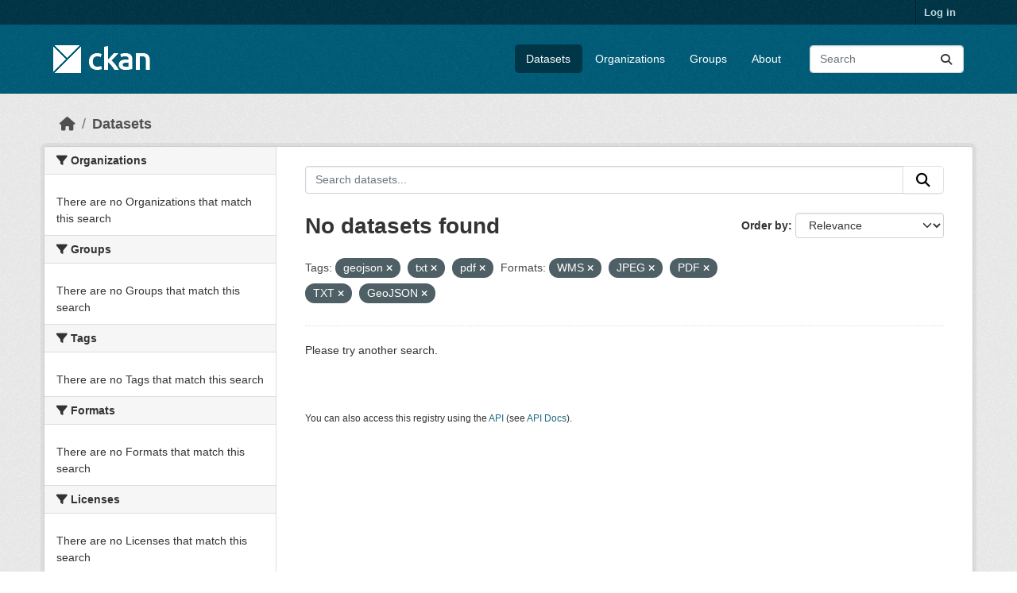

--- FILE ---
content_type: text/html; charset=utf-8
request_url: https://demo.ckan.org/dataset/?tags=geojson&tags=txt&tags=pdf&res_format=WMS&res_format=JPEG&res_format=PDF&res_format=TXT&res_format=GeoJSON
body_size: 3945
content:
<!DOCTYPE html>
<!--[if IE 9]> <html lang="en" class="ie9"> <![endif]-->
<!--[if gt IE 8]><!--> <html lang="en"  > <!--<![endif]-->
  <head>
    <meta charset="utf-8" />
      <meta name="csrf_field_name" content="_csrf_token" />
      <meta name="_csrf_token" content="IjJlZjI5YzA1NTAxYWJhMjI2NmFhMjYzOTllOWFjNmM2MTkxNzU5MzQi.aXd7ig.P-0Z4Cs8Y_QcI2BppoRf3gZ-DUM" />

      <meta name="generator" content="ckan 2.11.3" />
      <meta name="viewport" content="width=device-width, initial-scale=1.0">
    <title>Dataset - CKAN Demo</title>

    
    <link rel="shortcut icon" href="/base/images/ckan.ico" />
    
    
      
      
      
    
    
    


    
    <link href="/webassets/base/51d427fe_main.css" rel="stylesheet"/>
<link href="/webassets/ckanext-geoview/f197a782_geo-resource-styles.css" rel="stylesheet"/>
    
    

  </head>

  
  <body data-site-root="https://demo.ckan.org/" data-locale-root="https://demo.ckan.org/" >

    
    <div class="visually-hidden-focusable"><a href="#content">Skip to main content</a></div>
  

  
    

 
<div class="account-masthead">
  <div class="container">
     
    <nav class="account not-authed" aria-label="Account">
      <ul class="list-unstyled">
        
        <li><a href="/user/login">Log in</a></li>
         
      </ul>
    </nav>
     
  </div>
</div>

<header class="masthead">
  <div class="container">
      
    <nav class="navbar navbar-expand-lg navbar-light">
      <hgroup class="header-image navbar-left">

      
      
      <a class="logo" href="/">
        <img src="/base/images/ckan-logo.png" alt="CKAN Demo"
          title="CKAN Demo" />
      </a>
      
      

       </hgroup>
      <button class="navbar-toggler" type="button" data-bs-toggle="collapse" data-bs-target="#main-navigation-toggle"
        aria-controls="main-navigation-toggle" aria-expanded="false" aria-label="Toggle navigation">
        <span class="fa fa-bars text-white"></span>
      </button>

      <div class="main-navbar collapse navbar-collapse" id="main-navigation-toggle">
        <ul class="navbar-nav ms-auto mb-2 mb-lg-0">
          
            
              
              

              <li class="active"><a href="/dataset/">Datasets</a></li><li><a href="/organization/">Organizations</a></li><li><a href="/group/">Groups</a></li><li><a href="/about">About</a></li>
            
          </ul>

      
      
          <form class="d-flex site-search" action="/dataset/" method="get">
              <label class="d-none" for="field-sitewide-search">Search Datasets...</label>
              <input id="field-sitewide-search" class="form-control me-2"  type="text" name="q" placeholder="Search" aria-label="Search datasets..."/>
              <button class="btn" type="submit" aria-label="Submit"><i class="fa fa-search"></i></button>
          </form>
      
      </div>
    </nav>
  </div>
</header>

  
    <div class="main">
      <div id="content" class="container">
        
          
            <div class="flash-messages">
              
                
              
            </div>
          

          
            <div class="toolbar" role="navigation" aria-label="Breadcrumb">
              
                
                  <ol class="breadcrumb">
                    
<li class="home"><a href="/" aria-label="Home"><i class="fa fa-home"></i><span> Home</span></a></li>
                    
  <li class="active"><a href="/dataset/">Datasets</a></li>

                  </ol>
                
              
            </div>
          

          <div class="row wrapper">
            
            
            

            
              <aside class="secondary col-md-3">
                
                
  <div class="filters">
    <div>
      
        

    
    
	
	    
		<section class="module module-narrow module-shallow">
		    
			<h2 class="module-heading">
			    <i class="fa fa-filter"></i>
			    Organizations
			</h2>
		    
		    
			
			    
				<p class="module-content empty">There are no Organizations that match this search</p>
			    
			
		    
		</section>
	    
	
    

      
        

    
    
	
	    
		<section class="module module-narrow module-shallow">
		    
			<h2 class="module-heading">
			    <i class="fa fa-filter"></i>
			    Groups
			</h2>
		    
		    
			
			    
				<p class="module-content empty">There are no Groups that match this search</p>
			    
			
		    
		</section>
	    
	
    

      
        

    
    
	
	    
		<section class="module module-narrow module-shallow">
		    
			<h2 class="module-heading">
			    <i class="fa fa-filter"></i>
			    Tags
			</h2>
		    
		    
			
			    
				<p class="module-content empty">There are no Tags that match this search</p>
			    
			
		    
		</section>
	    
	
    

      
        

    
    
	
	    
		<section class="module module-narrow module-shallow">
		    
			<h2 class="module-heading">
			    <i class="fa fa-filter"></i>
			    Formats
			</h2>
		    
		    
			
			    
				<p class="module-content empty">There are no Formats that match this search</p>
			    
			
		    
		</section>
	    
	
    

      
        

    
    
	
	    
		<section class="module module-narrow module-shallow">
		    
			<h2 class="module-heading">
			    <i class="fa fa-filter"></i>
			    Licenses
			</h2>
		    
		    
			
			    
				<p class="module-content empty">There are no Licenses that match this search</p>
			    
			
		    
		</section>
	    
	
    

      
    </div>
    <a class="close no-text hide-filters"><i class="fa fa-times-circle"></i><span class="text">close</span></a>
  </div>

              </aside>
            

            
              <div class="primary col-md-9 col-xs-12" role="main">
                
                
  <section class="module">
    <div class="module-content">
      
        
      
      
        
        
        







<form id="dataset-search-form" class="search-form" method="get" data-module="select-switch">

  
    <div class="input-group search-input-group">
      <input aria-label="Search datasets..." id="field-giant-search" type="text" class="form-control input-lg" name="q" value="" autocomplete="off" placeholder="Search datasets...">
      
      <button class="btn btn-default btn-lg" type="submit" value="search" aria-label="Submit">
        <i class="fa fa-search"></i>
      </button>
      
    </div>
  

  
    <span>






<input type="hidden" name="tags" value="geojson" />





<input type="hidden" name="tags" value="txt" />





<input type="hidden" name="tags" value="pdf" />





<input type="hidden" name="res_format" value="WMS" />





<input type="hidden" name="res_format" value="JPEG" />





<input type="hidden" name="res_format" value="PDF" />





<input type="hidden" name="res_format" value="TXT" />





<input type="hidden" name="res_format" value="GeoJSON" />



</span>
  

  
    
      <div class="form-group control-order-by">
        <label for="field-order-by">Order by</label>
        <select id="field-order-by" name="sort" class="form-control form-select">
          
            
              <option value="score desc, metadata_modified desc" selected="selected">Relevance</option>
            
          
            
              <option value="title_string asc">Name Ascending</option>
            
          
            
              <option value="title_string desc">Name Descending</option>
            
          
            
              <option value="metadata_modified desc">Last Modified</option>
            
          
        </select>
        
        <button class="btn btn-default js-hide" type="submit">Go</button>
        
      </div>
    
  

  
    <h1>
    
      

  
  
  
  

No datasets found
    
    </h1>
  

  
    
      <p class="filter-list">
        
          
          <span class="facet">Tags:</span>
          
            <span class="filtered pill">geojson
              <a href="/dataset/?tags=txt&amp;tags=pdf&amp;res_format=WMS&amp;res_format=JPEG&amp;res_format=PDF&amp;res_format=TXT&amp;res_format=GeoJSON" class="remove" title="Remove"><i class="fa fa-times"></i></a>
            </span>
          
            <span class="filtered pill">txt
              <a href="/dataset/?tags=geojson&amp;tags=pdf&amp;res_format=WMS&amp;res_format=JPEG&amp;res_format=PDF&amp;res_format=TXT&amp;res_format=GeoJSON" class="remove" title="Remove"><i class="fa fa-times"></i></a>
            </span>
          
            <span class="filtered pill">pdf
              <a href="/dataset/?tags=geojson&amp;tags=txt&amp;res_format=WMS&amp;res_format=JPEG&amp;res_format=PDF&amp;res_format=TXT&amp;res_format=GeoJSON" class="remove" title="Remove"><i class="fa fa-times"></i></a>
            </span>
          
        
          
          <span class="facet">Formats:</span>
          
            <span class="filtered pill">WMS
              <a href="/dataset/?tags=geojson&amp;tags=txt&amp;tags=pdf&amp;res_format=JPEG&amp;res_format=PDF&amp;res_format=TXT&amp;res_format=GeoJSON" class="remove" title="Remove"><i class="fa fa-times"></i></a>
            </span>
          
            <span class="filtered pill">JPEG
              <a href="/dataset/?tags=geojson&amp;tags=txt&amp;tags=pdf&amp;res_format=WMS&amp;res_format=PDF&amp;res_format=TXT&amp;res_format=GeoJSON" class="remove" title="Remove"><i class="fa fa-times"></i></a>
            </span>
          
            <span class="filtered pill">PDF
              <a href="/dataset/?tags=geojson&amp;tags=txt&amp;tags=pdf&amp;res_format=WMS&amp;res_format=JPEG&amp;res_format=TXT&amp;res_format=GeoJSON" class="remove" title="Remove"><i class="fa fa-times"></i></a>
            </span>
          
            <span class="filtered pill">TXT
              <a href="/dataset/?tags=geojson&amp;tags=txt&amp;tags=pdf&amp;res_format=WMS&amp;res_format=JPEG&amp;res_format=PDF&amp;res_format=GeoJSON" class="remove" title="Remove"><i class="fa fa-times"></i></a>
            </span>
          
            <span class="filtered pill">GeoJSON
              <a href="/dataset/?tags=geojson&amp;tags=txt&amp;tags=pdf&amp;res_format=WMS&amp;res_format=JPEG&amp;res_format=PDF&amp;res_format=TXT" class="remove" title="Remove"><i class="fa fa-times"></i></a>
            </span>
          
        
      </p>
      <a class="show-filters btn btn-default">Filter Results</a>
    
  

</form>


  <p class="extra">Please try another search.</p>



      
      
        

  

      
    </div>

    
      
    
  </section>

  
    <section class="module">
      <div class="module-content">
        
          <small>
            
            
            You can also access this registry using the <a href="/api/3">API</a> (see <a href="https://docs.ckan.org/en/2.11/api/">API Docs</a>).
          </small>
        
      </div>
    </section>
  

              </div>
            
          </div>
        
      </div>
    </div>
  
    <footer class="site-footer">
  <div class="container">
    
    <div class="row">
      <div class="col-md-8 footer-links">
        
          <ul class="list-unstyled">
            
              <li><a href="/about">About CKAN Demo</a></li>
            
          </ul>
          <ul class="list-unstyled">
            
              
              <li><a href="https://docs.ckan.org/en/2.11/api/">CKAN API</a></li>
              <li><a href="https://www.ckan.org/">CKAN Association</a></li>
              <li><a href="https://www.opendefinition.org/od/"><img src="/base/images/od_80x15_blue.png" alt="Open Data"></a></li>
            
          </ul>
        
      </div>
      <div class="col-md-4 attribution">
        
          <p><strong>Powered by</strong> <a class="hide-text ckan-footer-logo" href="http://ckan.org">CKAN</a></p>
        
        
          
<form class="lang-select" action="/util/redirect" data-module="select-switch" method="POST">
  
<input type="hidden" name="_csrf_token" value="IjJlZjI5YzA1NTAxYWJhMjI2NmFhMjYzOTllOWFjNmM2MTkxNzU5MzQi.aXd7ig.P-0Z4Cs8Y_QcI2BppoRf3gZ-DUM"/> 
  <div class="form-group">
    <label for="field-lang-select">Language</label>
    <select id="field-lang-select" name="url" data-module="autocomplete" data-module-dropdown-class="lang-dropdown" data-module-container-class="lang-container">
      
        <option value="/en_GB/dataset/?tags=geojson&amp;tags=txt&amp;tags=pdf&amp;res_format=WMS&amp;res_format=JPEG&amp;res_format=PDF&amp;res_format=TXT&amp;res_format=GeoJSON" >
          English (United Kingdom)
        </option>
      
        <option value="/en/dataset/?tags=geojson&amp;tags=txt&amp;tags=pdf&amp;res_format=WMS&amp;res_format=JPEG&amp;res_format=PDF&amp;res_format=TXT&amp;res_format=GeoJSON" selected="selected">
          English
        </option>
      
        <option value="/gl/dataset/?tags=geojson&amp;tags=txt&amp;tags=pdf&amp;res_format=WMS&amp;res_format=JPEG&amp;res_format=PDF&amp;res_format=TXT&amp;res_format=GeoJSON" >
          galego
        </option>
      
        <option value="/es_AR/dataset/?tags=geojson&amp;tags=txt&amp;tags=pdf&amp;res_format=WMS&amp;res_format=JPEG&amp;res_format=PDF&amp;res_format=TXT&amp;res_format=GeoJSON" >
          español (Argentina)
        </option>
      
        <option value="/ne/dataset/?tags=geojson&amp;tags=txt&amp;tags=pdf&amp;res_format=WMS&amp;res_format=JPEG&amp;res_format=PDF&amp;res_format=TXT&amp;res_format=GeoJSON" >
          नेपाली
        </option>
      
        <option value="/sl/dataset/?tags=geojson&amp;tags=txt&amp;tags=pdf&amp;res_format=WMS&amp;res_format=JPEG&amp;res_format=PDF&amp;res_format=TXT&amp;res_format=GeoJSON" >
          slovenščina
        </option>
      
        <option value="/km/dataset/?tags=geojson&amp;tags=txt&amp;tags=pdf&amp;res_format=WMS&amp;res_format=JPEG&amp;res_format=PDF&amp;res_format=TXT&amp;res_format=GeoJSON" >
          ខ្មែរ
        </option>
      
        <option value="/pl/dataset/?tags=geojson&amp;tags=txt&amp;tags=pdf&amp;res_format=WMS&amp;res_format=JPEG&amp;res_format=PDF&amp;res_format=TXT&amp;res_format=GeoJSON" >
          polski
        </option>
      
        <option value="/eu/dataset/?tags=geojson&amp;tags=txt&amp;tags=pdf&amp;res_format=WMS&amp;res_format=JPEG&amp;res_format=PDF&amp;res_format=TXT&amp;res_format=GeoJSON" >
          euskara
        </option>
      
        <option value="/tr/dataset/?tags=geojson&amp;tags=txt&amp;tags=pdf&amp;res_format=WMS&amp;res_format=JPEG&amp;res_format=PDF&amp;res_format=TXT&amp;res_format=GeoJSON" >
          Türkçe
        </option>
      
        <option value="/hr/dataset/?tags=geojson&amp;tags=txt&amp;tags=pdf&amp;res_format=WMS&amp;res_format=JPEG&amp;res_format=PDF&amp;res_format=TXT&amp;res_format=GeoJSON" >
          hrvatski
        </option>
      
        <option value="/tl/dataset/?tags=geojson&amp;tags=txt&amp;tags=pdf&amp;res_format=WMS&amp;res_format=JPEG&amp;res_format=PDF&amp;res_format=TXT&amp;res_format=GeoJSON" >
          Filipino (Pilipinas)
        </option>
      
        <option value="/lv/dataset/?tags=geojson&amp;tags=txt&amp;tags=pdf&amp;res_format=WMS&amp;res_format=JPEG&amp;res_format=PDF&amp;res_format=TXT&amp;res_format=GeoJSON" >
          latviešu
        </option>
      
        <option value="/nb_NO/dataset/?tags=geojson&amp;tags=txt&amp;tags=pdf&amp;res_format=WMS&amp;res_format=JPEG&amp;res_format=PDF&amp;res_format=TXT&amp;res_format=GeoJSON" >
          norsk bokmål (Norge)
        </option>
      
        <option value="/mn_MN/dataset/?tags=geojson&amp;tags=txt&amp;tags=pdf&amp;res_format=WMS&amp;res_format=JPEG&amp;res_format=PDF&amp;res_format=TXT&amp;res_format=GeoJSON" >
          монгол (Монгол)
        </option>
      
        <option value="/he/dataset/?tags=geojson&amp;tags=txt&amp;tags=pdf&amp;res_format=WMS&amp;res_format=JPEG&amp;res_format=PDF&amp;res_format=TXT&amp;res_format=GeoJSON" >
          עברית
        </option>
      
        <option value="/id/dataset/?tags=geojson&amp;tags=txt&amp;tags=pdf&amp;res_format=WMS&amp;res_format=JPEG&amp;res_format=PDF&amp;res_format=TXT&amp;res_format=GeoJSON" >
          Indonesia
        </option>
      
        <option value="/ar/dataset/?tags=geojson&amp;tags=txt&amp;tags=pdf&amp;res_format=WMS&amp;res_format=JPEG&amp;res_format=PDF&amp;res_format=TXT&amp;res_format=GeoJSON" >
          العربية
        </option>
      
        <option value="/lt/dataset/?tags=geojson&amp;tags=txt&amp;tags=pdf&amp;res_format=WMS&amp;res_format=JPEG&amp;res_format=PDF&amp;res_format=TXT&amp;res_format=GeoJSON" >
          lietuvių
        </option>
      
        <option value="/ro/dataset/?tags=geojson&amp;tags=txt&amp;tags=pdf&amp;res_format=WMS&amp;res_format=JPEG&amp;res_format=PDF&amp;res_format=TXT&amp;res_format=GeoJSON" >
          română
        </option>
      
        <option value="/is/dataset/?tags=geojson&amp;tags=txt&amp;tags=pdf&amp;res_format=WMS&amp;res_format=JPEG&amp;res_format=PDF&amp;res_format=TXT&amp;res_format=GeoJSON" >
          íslenska
        </option>
      
        <option value="/hu/dataset/?tags=geojson&amp;tags=txt&amp;tags=pdf&amp;res_format=WMS&amp;res_format=JPEG&amp;res_format=PDF&amp;res_format=TXT&amp;res_format=GeoJSON" >
          magyar
        </option>
      
        <option value="/es/dataset/?tags=geojson&amp;tags=txt&amp;tags=pdf&amp;res_format=WMS&amp;res_format=JPEG&amp;res_format=PDF&amp;res_format=TXT&amp;res_format=GeoJSON" >
          español
        </option>
      
        <option value="/sr_Latn/dataset/?tags=geojson&amp;tags=txt&amp;tags=pdf&amp;res_format=WMS&amp;res_format=JPEG&amp;res_format=PDF&amp;res_format=TXT&amp;res_format=GeoJSON" >
          srpski (latinica)
        </option>
      
        <option value="/am/dataset/?tags=geojson&amp;tags=txt&amp;tags=pdf&amp;res_format=WMS&amp;res_format=JPEG&amp;res_format=PDF&amp;res_format=TXT&amp;res_format=GeoJSON" >
          አማርኛ
        </option>
      
        <option value="/my_MM/dataset/?tags=geojson&amp;tags=txt&amp;tags=pdf&amp;res_format=WMS&amp;res_format=JPEG&amp;res_format=PDF&amp;res_format=TXT&amp;res_format=GeoJSON" >
          မြန်မာ (မြန်မာ)
        </option>
      
        <option value="/ru/dataset/?tags=geojson&amp;tags=txt&amp;tags=pdf&amp;res_format=WMS&amp;res_format=JPEG&amp;res_format=PDF&amp;res_format=TXT&amp;res_format=GeoJSON" >
          русский
        </option>
      
        <option value="/zh_Hans_CN/dataset/?tags=geojson&amp;tags=txt&amp;tags=pdf&amp;res_format=WMS&amp;res_format=JPEG&amp;res_format=PDF&amp;res_format=TXT&amp;res_format=GeoJSON" >
          中文 (简体, 中国)
        </option>
      
        <option value="/da_DK/dataset/?tags=geojson&amp;tags=txt&amp;tags=pdf&amp;res_format=WMS&amp;res_format=JPEG&amp;res_format=PDF&amp;res_format=TXT&amp;res_format=GeoJSON" >
          dansk (Danmark)
        </option>
      
        <option value="/sv/dataset/?tags=geojson&amp;tags=txt&amp;tags=pdf&amp;res_format=WMS&amp;res_format=JPEG&amp;res_format=PDF&amp;res_format=TXT&amp;res_format=GeoJSON" >
          svenska
        </option>
      
        <option value="/it/dataset/?tags=geojson&amp;tags=txt&amp;tags=pdf&amp;res_format=WMS&amp;res_format=JPEG&amp;res_format=PDF&amp;res_format=TXT&amp;res_format=GeoJSON" >
          italiano
        </option>
      
        <option value="/sq/dataset/?tags=geojson&amp;tags=txt&amp;tags=pdf&amp;res_format=WMS&amp;res_format=JPEG&amp;res_format=PDF&amp;res_format=TXT&amp;res_format=GeoJSON" >
          shqip
        </option>
      
        <option value="/uk/dataset/?tags=geojson&amp;tags=txt&amp;tags=pdf&amp;res_format=WMS&amp;res_format=JPEG&amp;res_format=PDF&amp;res_format=TXT&amp;res_format=GeoJSON" >
          українська
        </option>
      
        <option value="/fr/dataset/?tags=geojson&amp;tags=txt&amp;tags=pdf&amp;res_format=WMS&amp;res_format=JPEG&amp;res_format=PDF&amp;res_format=TXT&amp;res_format=GeoJSON" >
          français
        </option>
      
        <option value="/el/dataset/?tags=geojson&amp;tags=txt&amp;tags=pdf&amp;res_format=WMS&amp;res_format=JPEG&amp;res_format=PDF&amp;res_format=TXT&amp;res_format=GeoJSON" >
          Ελληνικά
        </option>
      
        <option value="/cs_CZ/dataset/?tags=geojson&amp;tags=txt&amp;tags=pdf&amp;res_format=WMS&amp;res_format=JPEG&amp;res_format=PDF&amp;res_format=TXT&amp;res_format=GeoJSON" >
          čeština (Česko)
        </option>
      
        <option value="/no/dataset/?tags=geojson&amp;tags=txt&amp;tags=pdf&amp;res_format=WMS&amp;res_format=JPEG&amp;res_format=PDF&amp;res_format=TXT&amp;res_format=GeoJSON" >
          norsk
        </option>
      
        <option value="/pt_PT/dataset/?tags=geojson&amp;tags=txt&amp;tags=pdf&amp;res_format=WMS&amp;res_format=JPEG&amp;res_format=PDF&amp;res_format=TXT&amp;res_format=GeoJSON" >
          português (Portugal)
        </option>
      
        <option value="/mk/dataset/?tags=geojson&amp;tags=txt&amp;tags=pdf&amp;res_format=WMS&amp;res_format=JPEG&amp;res_format=PDF&amp;res_format=TXT&amp;res_format=GeoJSON" >
          македонски
        </option>
      
        <option value="/th/dataset/?tags=geojson&amp;tags=txt&amp;tags=pdf&amp;res_format=WMS&amp;res_format=JPEG&amp;res_format=PDF&amp;res_format=TXT&amp;res_format=GeoJSON" >
          ไทย
        </option>
      
        <option value="/fi/dataset/?tags=geojson&amp;tags=txt&amp;tags=pdf&amp;res_format=WMS&amp;res_format=JPEG&amp;res_format=PDF&amp;res_format=TXT&amp;res_format=GeoJSON" >
          suomi
        </option>
      
        <option value="/de/dataset/?tags=geojson&amp;tags=txt&amp;tags=pdf&amp;res_format=WMS&amp;res_format=JPEG&amp;res_format=PDF&amp;res_format=TXT&amp;res_format=GeoJSON" >
          Deutsch
        </option>
      
        <option value="/bg/dataset/?tags=geojson&amp;tags=txt&amp;tags=pdf&amp;res_format=WMS&amp;res_format=JPEG&amp;res_format=PDF&amp;res_format=TXT&amp;res_format=GeoJSON" >
          български
        </option>
      
        <option value="/nl/dataset/?tags=geojson&amp;tags=txt&amp;tags=pdf&amp;res_format=WMS&amp;res_format=JPEG&amp;res_format=PDF&amp;res_format=TXT&amp;res_format=GeoJSON" >
          Nederlands
        </option>
      
        <option value="/fa_IR/dataset/?tags=geojson&amp;tags=txt&amp;tags=pdf&amp;res_format=WMS&amp;res_format=JPEG&amp;res_format=PDF&amp;res_format=TXT&amp;res_format=GeoJSON" >
          فارسی (ایران)
        </option>
      
        <option value="/en_AU/dataset/?tags=geojson&amp;tags=txt&amp;tags=pdf&amp;res_format=WMS&amp;res_format=JPEG&amp;res_format=PDF&amp;res_format=TXT&amp;res_format=GeoJSON" >
          English (Australia)
        </option>
      
        <option value="/gl_ES/dataset/?tags=geojson&amp;tags=txt&amp;tags=pdf&amp;res_format=WMS&amp;res_format=JPEG&amp;res_format=PDF&amp;res_format=TXT&amp;res_format=GeoJSON" >
          galego (España)
        </option>
      
        <option value="/pt_BR/dataset/?tags=geojson&amp;tags=txt&amp;tags=pdf&amp;res_format=WMS&amp;res_format=JPEG&amp;res_format=PDF&amp;res_format=TXT&amp;res_format=GeoJSON" >
          português (Brasil)
        </option>
      
        <option value="/sr/dataset/?tags=geojson&amp;tags=txt&amp;tags=pdf&amp;res_format=WMS&amp;res_format=JPEG&amp;res_format=PDF&amp;res_format=TXT&amp;res_format=GeoJSON" >
          српски
        </option>
      
        <option value="/ko_KR/dataset/?tags=geojson&amp;tags=txt&amp;tags=pdf&amp;res_format=WMS&amp;res_format=JPEG&amp;res_format=PDF&amp;res_format=TXT&amp;res_format=GeoJSON" >
          한국어 (대한민국)
        </option>
      
        <option value="/uk_UA/dataset/?tags=geojson&amp;tags=txt&amp;tags=pdf&amp;res_format=WMS&amp;res_format=JPEG&amp;res_format=PDF&amp;res_format=TXT&amp;res_format=GeoJSON" >
          українська (Україна)
        </option>
      
        <option value="/ca/dataset/?tags=geojson&amp;tags=txt&amp;tags=pdf&amp;res_format=WMS&amp;res_format=JPEG&amp;res_format=PDF&amp;res_format=TXT&amp;res_format=GeoJSON" >
          català
        </option>
      
        <option value="/bs/dataset/?tags=geojson&amp;tags=txt&amp;tags=pdf&amp;res_format=WMS&amp;res_format=JPEG&amp;res_format=PDF&amp;res_format=TXT&amp;res_format=GeoJSON" >
          bosanski
        </option>
      
        <option value="/vi/dataset/?tags=geojson&amp;tags=txt&amp;tags=pdf&amp;res_format=WMS&amp;res_format=JPEG&amp;res_format=PDF&amp;res_format=TXT&amp;res_format=GeoJSON" >
          Tiếng Việt
        </option>
      
        <option value="/zh_Hant_TW/dataset/?tags=geojson&amp;tags=txt&amp;tags=pdf&amp;res_format=WMS&amp;res_format=JPEG&amp;res_format=PDF&amp;res_format=TXT&amp;res_format=GeoJSON" >
          中文 (繁體, 台灣)
        </option>
      
        <option value="/sk/dataset/?tags=geojson&amp;tags=txt&amp;tags=pdf&amp;res_format=WMS&amp;res_format=JPEG&amp;res_format=PDF&amp;res_format=TXT&amp;res_format=GeoJSON" >
          slovenčina
        </option>
      
        <option value="/ja/dataset/?tags=geojson&amp;tags=txt&amp;tags=pdf&amp;res_format=WMS&amp;res_format=JPEG&amp;res_format=PDF&amp;res_format=TXT&amp;res_format=GeoJSON" >
          日本語
        </option>
      
    </select>
  </div>
  <button class="btn btn-default d-none " type="submit">Go</button>
</form>


        
      </div>
    </div>
    
  </div>
</footer>
  
  
  
  
    

    
    <link href="/webassets/vendor/f3b8236b_select2.css" rel="stylesheet"/>
<link href="/webassets/vendor/53df638c_fontawesome.css" rel="stylesheet"/>
    <script src="/webassets/vendor/240e5086_jquery.js" type="text/javascript"></script>
<script src="/webassets/vendor/773d6354_vendor.js" type="text/javascript"></script>
<script src="/webassets/vendor/6d1ad7e6_bootstrap.js" type="text/javascript"></script>
<script src="/webassets/vendor/529a0eb7_htmx.js" type="text/javascript"></script>
<script src="/webassets/base/a65ea3a0_main.js" type="text/javascript"></script>
<script src="/webassets/base/b1def42f_ckan.js" type="text/javascript"></script>
  <script defer src="https://static.cloudflareinsights.com/beacon.min.js/vcd15cbe7772f49c399c6a5babf22c1241717689176015" integrity="sha512-ZpsOmlRQV6y907TI0dKBHq9Md29nnaEIPlkf84rnaERnq6zvWvPUqr2ft8M1aS28oN72PdrCzSjY4U6VaAw1EQ==" data-cf-beacon='{"version":"2024.11.0","token":"d232624212d54c38b1e81af5cba13c80","r":1,"server_timing":{"name":{"cfCacheStatus":true,"cfEdge":true,"cfExtPri":true,"cfL4":true,"cfOrigin":true,"cfSpeedBrain":true},"location_startswith":null}}' crossorigin="anonymous"></script>
</body>
</html>